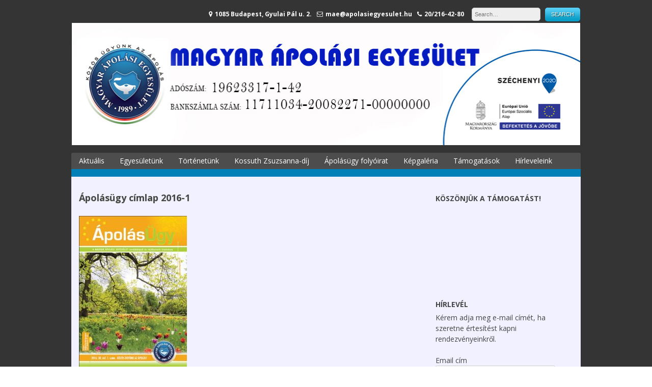

--- FILE ---
content_type: text/html; charset=UTF-8
request_url: https://magyarapolasiegyesulet.hu/apolasugy-folyoirat/apolasugy-cimlap-2016-1/
body_size: 35180
content:
<!DOCTYPE html>
<html dir="ltr" lang="hu"
	prefix="og: https://ogp.me/ns#" >
<head>
<meta charset="UTF-8">
<meta name="viewport" content="width=device-width, initial-scale=1">
<link rel="profile" href="http://gmpg.org/xfn/11">
<link rel="pingback" href="https://magyarapolasiegyesulet.hu/xmlrpc.php">

<title>Ápolásügy címlap 2016-1 | Magyar Ápolási Egyesület</title>

		<!-- All in One SEO 4.3.3 - aioseo.com -->
		<meta name="robots" content="max-image-preview:large" />
		<link rel="canonical" href="https://magyarapolasiegyesulet.hu/apolasugy-folyoirat/apolasugy-cimlap-2016-1/" />
		<meta name="generator" content="All in One SEO (AIOSEO) 4.3.3 " />
		<meta property="og:locale" content="hu_HU" />
		<meta property="og:site_name" content="Magyar Ápolási Egyesület | mae" />
		<meta property="og:type" content="article" />
		<meta property="og:title" content="Ápolásügy címlap 2016-1 | Magyar Ápolási Egyesület" />
		<meta property="og:url" content="https://magyarapolasiegyesulet.hu/apolasugy-folyoirat/apolasugy-cimlap-2016-1/" />
		<meta property="article:published_time" content="2016-12-28T00:38:41+00:00" />
		<meta property="article:modified_time" content="2016-12-28T00:38:41+00:00" />
		<meta name="twitter:card" content="summary" />
		<meta name="twitter:title" content="Ápolásügy címlap 2016-1 | Magyar Ápolási Egyesület" />
		<script type="application/ld+json" class="aioseo-schema">
			{"@context":"https:\/\/schema.org","@graph":[{"@type":"BreadcrumbList","@id":"https:\/\/magyarapolasiegyesulet.hu\/apolasugy-folyoirat\/apolasugy-cimlap-2016-1\/#breadcrumblist","itemListElement":[{"@type":"ListItem","@id":"https:\/\/magyarapolasiegyesulet.hu\/#listItem","position":1,"item":{"@type":"WebPage","@id":"https:\/\/magyarapolasiegyesulet.hu\/","name":"Home","description":"A Magyar \u00c1pol\u00e1si Egyes\u00fclet weboldala","url":"https:\/\/magyarapolasiegyesulet.hu\/"},"nextItem":"https:\/\/magyarapolasiegyesulet.hu\/apolasugy-folyoirat\/apolasugy-cimlap-2016-1\/#listItem"},{"@type":"ListItem","@id":"https:\/\/magyarapolasiegyesulet.hu\/apolasugy-folyoirat\/apolasugy-cimlap-2016-1\/#listItem","position":2,"item":{"@type":"WebPage","@id":"https:\/\/magyarapolasiegyesulet.hu\/apolasugy-folyoirat\/apolasugy-cimlap-2016-1\/","name":"\u00c1pol\u00e1s\u00fcgy c\u00edmlap 2016-1","url":"https:\/\/magyarapolasiegyesulet.hu\/apolasugy-folyoirat\/apolasugy-cimlap-2016-1\/"},"previousItem":"https:\/\/magyarapolasiegyesulet.hu\/#listItem"}]},{"@type":"ItemPage","@id":"https:\/\/magyarapolasiegyesulet.hu\/apolasugy-folyoirat\/apolasugy-cimlap-2016-1\/#itempage","url":"https:\/\/magyarapolasiegyesulet.hu\/apolasugy-folyoirat\/apolasugy-cimlap-2016-1\/","name":"\u00c1pol\u00e1s\u00fcgy c\u00edmlap 2016-1 | Magyar \u00c1pol\u00e1si Egyes\u00fclet","inLanguage":"hu-HU","isPartOf":{"@id":"https:\/\/magyarapolasiegyesulet.hu\/#website"},"breadcrumb":{"@id":"https:\/\/magyarapolasiegyesulet.hu\/apolasugy-folyoirat\/apolasugy-cimlap-2016-1\/#breadcrumblist"},"datePublished":"2016-12-28T00:38:41+00:00","dateModified":"2016-12-28T00:38:41+00:00"},{"@type":"Organization","@id":"https:\/\/magyarapolasiegyesulet.hu\/#organization","name":"Magyar \u00c1pol\u00e1si Egyes\u00fclet","url":"https:\/\/magyarapolasiegyesulet.hu\/"},{"@type":"WebSite","@id":"https:\/\/magyarapolasiegyesulet.hu\/#website","url":"https:\/\/magyarapolasiegyesulet.hu\/","name":"Magyar \u00c1pol\u00e1si Egyes\u00fclet","description":"mae","inLanguage":"hu-HU","publisher":{"@id":"https:\/\/magyarapolasiegyesulet.hu\/#organization"}}]}
		</script>
		<script type="text/javascript" >
			window.ga=window.ga||function(){(ga.q=ga.q||[]).push(arguments)};ga.l=+new Date;
			ga('create', "UA-90518528-1", 'auto');
			ga('send', 'pageview');
		</script>
		<script async src="https://www.google-analytics.com/analytics.js"></script>
		<!-- All in One SEO -->

<link rel='dns-prefetch' href='//fonts.googleapis.com' />
<link rel='dns-prefetch' href='//s.w.org' />
<link rel="alternate" type="application/rss+xml" title="Magyar Ápolási Egyesület &raquo; hírcsatorna" href="https://magyarapolasiegyesulet.hu/feed/" />
<link rel="alternate" type="application/rss+xml" title="Magyar Ápolási Egyesület &raquo; hozzászólás hírcsatorna" href="https://magyarapolasiegyesulet.hu/comments/feed/" />
		<script type="text/javascript">
			window._wpemojiSettings = {"baseUrl":"https:\/\/s.w.org\/images\/core\/emoji\/13.0.1\/72x72\/","ext":".png","svgUrl":"https:\/\/s.w.org\/images\/core\/emoji\/13.0.1\/svg\/","svgExt":".svg","source":{"concatemoji":"https:\/\/magyarapolasiegyesulet.hu\/wp-includes\/js\/wp-emoji-release.min.js?ver=5.6.16"}};
			!function(e,a,t){var n,r,o,i=a.createElement("canvas"),p=i.getContext&&i.getContext("2d");function s(e,t){var a=String.fromCharCode;p.clearRect(0,0,i.width,i.height),p.fillText(a.apply(this,e),0,0);e=i.toDataURL();return p.clearRect(0,0,i.width,i.height),p.fillText(a.apply(this,t),0,0),e===i.toDataURL()}function c(e){var t=a.createElement("script");t.src=e,t.defer=t.type="text/javascript",a.getElementsByTagName("head")[0].appendChild(t)}for(o=Array("flag","emoji"),t.supports={everything:!0,everythingExceptFlag:!0},r=0;r<o.length;r++)t.supports[o[r]]=function(e){if(!p||!p.fillText)return!1;switch(p.textBaseline="top",p.font="600 32px Arial",e){case"flag":return s([127987,65039,8205,9895,65039],[127987,65039,8203,9895,65039])?!1:!s([55356,56826,55356,56819],[55356,56826,8203,55356,56819])&&!s([55356,57332,56128,56423,56128,56418,56128,56421,56128,56430,56128,56423,56128,56447],[55356,57332,8203,56128,56423,8203,56128,56418,8203,56128,56421,8203,56128,56430,8203,56128,56423,8203,56128,56447]);case"emoji":return!s([55357,56424,8205,55356,57212],[55357,56424,8203,55356,57212])}return!1}(o[r]),t.supports.everything=t.supports.everything&&t.supports[o[r]],"flag"!==o[r]&&(t.supports.everythingExceptFlag=t.supports.everythingExceptFlag&&t.supports[o[r]]);t.supports.everythingExceptFlag=t.supports.everythingExceptFlag&&!t.supports.flag,t.DOMReady=!1,t.readyCallback=function(){t.DOMReady=!0},t.supports.everything||(n=function(){t.readyCallback()},a.addEventListener?(a.addEventListener("DOMContentLoaded",n,!1),e.addEventListener("load",n,!1)):(e.attachEvent("onload",n),a.attachEvent("onreadystatechange",function(){"complete"===a.readyState&&t.readyCallback()})),(n=t.source||{}).concatemoji?c(n.concatemoji):n.wpemoji&&n.twemoji&&(c(n.twemoji),c(n.wpemoji)))}(window,document,window._wpemojiSettings);
		</script>
		<style type="text/css">
img.wp-smiley,
img.emoji {
	display: inline !important;
	border: none !important;
	box-shadow: none !important;
	height: 1em !important;
	width: 1em !important;
	margin: 0 .07em !important;
	vertical-align: -0.1em !important;
	background: none !important;
	padding: 0 !important;
}
</style>
	<link rel='stylesheet' id='contact-form-7-css'  href='https://magyarapolasiegyesulet.hu/wp-content/plugins/contact-form-7/includes/css/styles.css?ver=5.3.2' type='text/css' media='all' />
<link rel='stylesheet' id='fancybox-for-wp-css'  href='https://magyarapolasiegyesulet.hu/wp-content/plugins/fancybox-for-wordpress/assets/css/fancybox.css?ver=1.3.4' type='text/css' media='all' />
<link rel='stylesheet' id='uaf_client_css-css'  href='https://magyarapolasiegyesulet.hu/wp-content/uploads/useanyfont/uaf.css?ver=1706607504' type='text/css' media='all' />
<link rel='stylesheet' id='vkExUnit_common_style-css'  href='https://magyarapolasiegyesulet.hu/wp-content/plugins/vk-all-in-one-expansion-unit/css/vkExUnit_style.css?ver=5.2.3' type='text/css' media='all' />
<link rel='stylesheet' id='health-style-css'  href='https://magyarapolasiegyesulet.hu/wp-content/themes/health/style.css?ver=5.6.16' type='text/css' media='all' />
<link rel='stylesheet' id='health-font-awesome-css'  href='https://magyarapolasiegyesulet.hu/wp-content/themes/health/font-awesome/css/font-awesome.min.css?ver=5.6.16' type='text/css' media='all' />
<link rel='stylesheet' id='health-google-fonts-css'  href='//fonts.googleapis.com/css?family=Open+Sans%3A400italic%2C700italic%2C400%2C700&#038;ver=5.6.16' type='text/css' media='all' />
<link rel='stylesheet' id='ecae-frontend-css'  href='https://magyarapolasiegyesulet.hu/wp-content/plugins/easy-custom-auto-excerpt/assets/style-frontend.css?ver=2.4.12' type='text/css' media='all' />
<link rel='stylesheet' id='ecae-buttonskin-none-css'  href='https://magyarapolasiegyesulet.hu/wp-content/plugins/easy-custom-auto-excerpt/buttons/ecae-buttonskin-none.css?ver=2.4.12' type='text/css' media='all' />
<script type='text/javascript' src='https://magyarapolasiegyesulet.hu/wp-includes/js/jquery/jquery.min.js?ver=3.5.1' id='jquery-core-js'></script>
<script type='text/javascript' src='https://magyarapolasiegyesulet.hu/wp-includes/js/jquery/jquery-migrate.min.js?ver=3.3.2' id='jquery-migrate-js'></script>
<script type='text/javascript' src='https://magyarapolasiegyesulet.hu/wp-content/plugins/fancybox-for-wordpress/assets/js/jquery.fancybox.js?ver=1.3.4' id='fancybox-for-wp-js'></script>
<script type='text/javascript' src='https://magyarapolasiegyesulet.hu/wp-content/themes/health/js/jquery.fitvids.js?ver=5.6.16' id='health-fitvids-js'></script>
<script type='text/javascript' src='https://magyarapolasiegyesulet.hu/wp-content/themes/health/js/fitvids-doc-ready.js?ver=5.6.16' id='health-fitvids-doc-ready-js'></script>
<script type='text/javascript' src='https://magyarapolasiegyesulet.hu/wp-content/themes/health/js/base.js?ver=5.6.16' id='health-basejs-js'></script>
<link rel="https://api.w.org/" href="https://magyarapolasiegyesulet.hu/wp-json/" /><link rel="alternate" type="application/json" href="https://magyarapolasiegyesulet.hu/wp-json/wp/v2/media/345" /><link rel="EditURI" type="application/rsd+xml" title="RSD" href="https://magyarapolasiegyesulet.hu/xmlrpc.php?rsd" />
<link rel="wlwmanifest" type="application/wlwmanifest+xml" href="https://magyarapolasiegyesulet.hu/wp-includes/wlwmanifest.xml" /> 
<meta name="generator" content="WordPress 5.6.16" />
<link rel='shortlink' href='https://magyarapolasiegyesulet.hu/?p=345' />
<link rel="alternate" type="application/json+oembed" href="https://magyarapolasiegyesulet.hu/wp-json/oembed/1.0/embed?url=https%3A%2F%2Fmagyarapolasiegyesulet.hu%2Fapolasugy-folyoirat%2Fapolasugy-cimlap-2016-1%2F" />
<link rel="alternate" type="text/xml+oembed" href="https://magyarapolasiegyesulet.hu/wp-json/oembed/1.0/embed?url=https%3A%2F%2Fmagyarapolasiegyesulet.hu%2Fapolasugy-folyoirat%2Fapolasugy-cimlap-2016-1%2F&#038;format=xml" />

<!-- Fancybox for WordPress v3.3.3 -->
<style type="text/css">
	.fancybox-slide--image .fancybox-content{background-color: #FFFFFF}div.fancybox-caption{display:none !important;}
	
	img.fancybox-image{border-width:10px;border-color:#FFFFFF;border-style:solid;}
	div.fancybox-bg{background-color:rgba(102,102,102,0.3);opacity:1 !important;}div.fancybox-content{border-color:#FFFFFF}
	div#fancybox-title{background-color:#FFFFFF}
	div.fancybox-content{background-color:#FFFFFF}
	div#fancybox-title-inside{color:#333333}
	
	
	
	div.fancybox-caption p.caption-title{display:inline-block}
	div.fancybox-caption p.caption-title{font-size:14px}
	div.fancybox-caption p.caption-title{color:#333333}
	div.fancybox-caption {color:#333333}div.fancybox-caption p.caption-title {background:#fff; width:auto;padding:10px 30px;}div.fancybox-content p.caption-title{color:#333333;margin: 0;padding: 5px 0;}body.fancybox-active .fancybox-container .fancybox-stage .fancybox-content .fancybox-close-small{display:block;}
</style><script type="text/javascript">
	jQuery(function () {

		var mobileOnly = false;
		
		if (mobileOnly) {
			return;
		}

		jQuery.fn.getTitle = function () { // Copy the title of every IMG tag and add it to its parent A so that fancybox can show titles
			var arr = jQuery("a[data-fancybox]");
									jQuery.each(arr, function() {
										var title = jQuery(this).children("img").attr("title");
										 var caption = jQuery(this).next("figcaption").html();
                                        if(caption && title){jQuery(this).attr("title",title+" " + caption)}else if(title){ jQuery(this).attr("title",title);}else if(caption){jQuery(this).attr("title",caption);}
									});			}

		// Supported file extensions

				var thumbnails = jQuery("a:has(img)").not(".nolightbox").not('.envira-gallery-link').not('.ngg-simplelightbox').filter(function () {
			return /\.(jpe?g|png|gif|mp4|webp|bmp|pdf)(\?[^/]*)*$/i.test(jQuery(this).attr('href'))
		});
		

		// Add data-type iframe for links that are not images or videos.
		var iframeLinks = jQuery('.fancyboxforwp').filter(function () {
			return !/\.(jpe?g|png|gif|mp4|webp|bmp|pdf)(\?[^/]*)*$/i.test(jQuery(this).attr('href'))
		}).filter(function () {
			return !/vimeo|youtube/i.test(jQuery(this).attr('href'))
		});
		iframeLinks.attr({"data-type": "iframe"}).getTitle();

				// Gallery All
		thumbnails.addClass("fancyboxforwp").attr("data-fancybox", "gallery").getTitle();
		iframeLinks.attr({"data-fancybox": "gallery"}).getTitle();

		// Gallery type NONE
		
		// Call fancybox and apply it on any link with a rel atribute that starts with "fancybox", with the options set on the admin panel
		jQuery("a.fancyboxforwp").fancyboxforwp({
			loop: false,
			smallBtn: true,
			zoomOpacity: "auto",
			animationEffect: "fade",
			animationDuration: 500,
			transitionEffect: "fade",
			transitionDuration: "300",
			overlayShow: true,
			overlayOpacity: "0.3",
			titleShow: true,
			titlePosition: "inside",
			keyboard: true,
			showCloseButton: true,
			arrows: true,
			clickContent:false,
			clickSlide: "close",
			mobile: {
				clickContent: function (current, event) {
					return current.type === "image" ? "toggleControls" : false;
				},
				clickSlide: function (current, event) {
					return current.type === "image" ? "close" : "close";
				},
			},
			wheel: false,
			toolbar: true,
			preventCaptionOverlap: true,
			onInit: function() { },			onDeactivate
	: function() { },		beforeClose: function() { },			afterShow: function(instance) { jQuery( ".fancybox-image" ).on("click", function( ){ ( instance.isScaledDown() ) ? instance.scaleToActual() : instance.scaleToFit() }) },				afterClose: function() { },					caption : function( instance, item ) {var title ="";if("undefined" != typeof jQuery(this).context ){var title = jQuery(this).context.title;} else { var title = ("undefined" != typeof jQuery(this).attr("title")) ? jQuery(this).attr("title") : false;}var caption = jQuery(this).data('caption') || '';if ( item.type === 'image' && title.length ) {caption = (caption.length ? caption + '<br />' : '') + '<p class="caption-title">'+title+'</p>' ;}return caption;},
		afterLoad : function( instance, current ) {current.$content.append('<div class=\"fancybox-custom-caption inside-caption\" style=\" position: absolute;left:0;right:0;color:#000;margin:0 auto;bottom:0;text-align:center;background-color:#FFFFFF \">' + current.opts.caption + '</div>');},
			})
		;

			})
</script>
<!-- END Fancybox for WordPress -->
		<style type="text/css">blockquote{border-left:2px solid #0080b7;}pre{border-left:2px solid #0080b7;}button,input[type="button"],input[type="reset"],input[type="submit"]{background:#0080b7;}a:hover,a:focus,a:active{color:#0080b7;}.main-navigation .current_page_item,.main-navigation .current-menu-item{background:#0080b7;}.mr li:first-child{background:#0080b7;}.main-navigation li a:hover{background:#0080b7;}.main-navigation .sub-menu,.main-navigation .children{background:#0080b7;}.nav-foot{background:#0080b7;}.pagination .nav-links a:hover{color:#0080b7;}.pagination .current{color:#0080b7;}.entry-content a{color:#0080b7;}.search-form .search-submit{background-color:#0080b7;}.wp-pagenavi span.current{color:#0080b7;}.main-navigation li a:hover{background:#0080b7;}#controllers a:hover, #controllers a.active{color:#0080b7;}#slider-title a{background:#0080b7;}#controllers a:hover, #controllers a.active{background-color:#0080b7;}</style>
		<style type="text/css" id="custom-background-css">
body.custom-background { background-color: #ffffff; background-image: url("https://magyarapolasiegyesulet.hu/wp-content/uploads/2021/06/alap.jpg"); background-position: left top; background-size: cover; background-repeat: no-repeat; background-attachment: fixed; }
</style>
	</head>

<body class="attachment attachment-template-default attachmentid-345 attachment-jpeg custom-background">
<div id="page" class="hfeed site">


	<header id="masthead" class="site-header" role="banner">
		<div class="site-branding">
        
		            <div class="header-logo-image">
                <a href="https://magyarapolasiegyesulet.hu/" title="Magyar Ápolási Egyesület" rel="home"><img src="http://magyarapolasiegyesulet.hu/wp-content/uploads/2024/05/Szamlaszamos-banner.jpg" alt="Magyar Ápolási Egyesület"></a>
            </div><!-- #header-logo-image -->
                    <div class="header-search">
            	<div class="site-description">
                	<i class="fa fa-map-marker"></i>1085 Budapest, Gyulai Pál u. 2.<i class="fa fa-envelope-o"></i>mae@apolasiegyesulet.hu<i class="fa fa-phone"></i>20/216-42-80                </div>
                <form role="search" method="get" class="search-form" action="https://magyarapolasiegyesulet.hu/" autocomplete='off'>
	<input type="text" class="search-field" placeholder="Search&hellip;" value="" name="s" title="Search for:" />
	<input type="submit" class="search-submit" value="Search" title="Search" />
</form>
<div class="clear"></div>            </div>    
            <div class="clear"></div>
		</div><!-- .site-branding -->


	</header><!-- #masthead -->
    
    <nav id="site-navigation" class="main-navigation " role="navigation">
        <button class="menu-toggle" aria-controls="primary-menu" aria-expanded="false">Menu</button>
        <div class="menu-menu1-container"><ul id="primary-menu" class="menu"><li id="menu-item-526" class="menu-item menu-item-type-custom menu-item-object-custom menu-item-has-children menu-item-526"><a href="#">Aktuális</a>
<ul class="sub-menu">
	<li id="menu-item-2864" class="menu-item menu-item-type-post_type menu-item-object-page menu-item-2864"><a href="https://magyarapolasiegyesulet.hu/egyesuletunk-tagdija-2026/">Egyesületünk tagdíja 2026. – fizetési módok</a></li>
	<li id="menu-item-1988" class="menu-item menu-item-type-post_type menu-item-object-page menu-item-1988"><a href="https://magyarapolasiegyesulet.hu/hireink/">Híreink</a></li>
	<li id="menu-item-2847" class="menu-item menu-item-type-post_type menu-item-object-page menu-item-2847"><a href="https://magyarapolasiegyesulet.hu/foglalkozas-eu-szakmai-nap/">Foglalkozás-eü Szekció Szakmai Napja 2025. december 12.</a></li>
	<li id="menu-item-2644" class="menu-item menu-item-type-post_type menu-item-object-page menu-item-2644"><a href="https://magyarapolasiegyesulet.hu/aktualis-informaciok-rendezvenyek/szulesznoi_konferencia/">XXXVI. Védőnő-Szülésznő-Gyermekápoló Konferencia 2025.12.05.</a></li>
	<li id="menu-item-2094" class="menu-item menu-item-type-post_type menu-item-object-page menu-item-2094"><a href="https://magyarapolasiegyesulet.hu/2087-2/">Videó üzenetek, megemlékezések a Magyar Ápolók Napja alkalmából</a></li>
	<li id="menu-item-1919" class="menu-item menu-item-type-post_type menu-item-object-page menu-item-1919"><a href="https://magyarapolasiegyesulet.hu/hirek-informaciok-covid-19/">Hírek, Információk – COVID-19</a></li>
	<li id="menu-item-675" class="menu-item menu-item-type-post_type menu-item-object-page menu-item-675"><a href="https://magyarapolasiegyesulet.hu/letoltheto-dokumentumok/">Letölthető dokumentumok</a></li>
</ul>
</li>
<li id="menu-item-477" class="menu-item menu-item-type-custom menu-item-object-custom menu-item-has-children menu-item-477"><a href="#">Egyesületünk</a>
<ul class="sub-menu">
	<li id="menu-item-664" class="menu-item menu-item-type-post_type menu-item-object-page menu-item-664"><a href="https://magyarapolasiegyesulet.hu/elnoki-bekoszono/">Elnöki beköszönő</a></li>
	<li id="menu-item-454" class="menu-item menu-item-type-post_type menu-item-object-page menu-item-454"><a href="https://magyarapolasiegyesulet.hu/altalanos-informaciok/elnokseg-vezetoseg/">Elnökség, vezetőség</a></li>
	<li id="menu-item-1284" class="menu-item menu-item-type-post_type menu-item-object-page menu-item-has-children menu-item-1284"><a href="https://magyarapolasiegyesulet.hu/egyesuleti-valasztasok-2018/">Egyesületi választások 2022.</a>
	<ul class="sub-menu">
		<li id="menu-item-1500" class="menu-item menu-item-type-post_type menu-item-object-page menu-item-1500"><a href="https://magyarapolasiegyesulet.hu/szekciok/">Szekciók 2023.</a></li>
	</ul>
</li>
	<li id="menu-item-474" class="menu-item menu-item-type-custom menu-item-object-custom menu-item-has-children menu-item-474"><a href="#">Szervezeteink</a>
	<ul class="sub-menu">
		<li id="menu-item-57" class="menu-item menu-item-type-post_type menu-item-object-page menu-item-57"><a href="https://magyarapolasiegyesulet.hu/megyei-szervezeteink/">Megyei szervezeteink</a></li>
		<li id="menu-item-65" class="menu-item menu-item-type-post_type menu-item-object-page menu-item-has-children menu-item-65"><a href="https://magyarapolasiegyesulet.hu/szakmai-szekcioink/">Szakmai szekcióink</a>
		<ul class="sub-menu">
			<li id="menu-item-612" class="menu-item menu-item-type-post_type menu-item-object-page menu-item-612"><a href="https://magyarapolasiegyesulet.hu/szakmai-szekcioink/foglalkozas-egeszsegugyi-apoloi-szekcio/">Foglalkozás-egészségügyi Ápolói Szekció</a></li>
			<li id="menu-item-610" class="menu-item menu-item-type-post_type menu-item-object-page menu-item-610"><a href="https://magyarapolasiegyesulet.hu/szakmai-szekcioink/szakoktatoi-szekcio/">Szakoktatói Szekció</a></li>
			<li id="menu-item-609" class="menu-item menu-item-type-post_type menu-item-object-page menu-item-609"><a href="https://magyarapolasiegyesulet.hu/szakmai-szekcioink/pszichiatriai-es-mentalhigienes-apoloi-szekcio/">Pszichiátriai és Mentálhigiénés Ápolói Szekció</a></li>
			<li id="menu-item-608" class="menu-item menu-item-type-post_type menu-item-object-page menu-item-608"><a href="https://magyarapolasiegyesulet.hu/szakmai-szekcioink/szocialis-szekcio/">Szociális Szekció</a></li>
			<li id="menu-item-613" class="menu-item menu-item-type-post_type menu-item-object-page menu-item-613"><a href="https://magyarapolasiegyesulet.hu/szakmai-szekcioink/epidemiologiai-es-klinikai-szakapoloi-szekcio/">Epidemiológiai és Klinikai Szakápolói Szekció</a></li>
			<li id="menu-item-607" class="menu-item menu-item-type-post_type menu-item-object-page menu-item-607"><a href="https://magyarapolasiegyesulet.hu/szakmai-szekcioink/szulesznoi-szekcio/">Szülésznői Szekció</a></li>
			<li id="menu-item-611" class="menu-item menu-item-type-post_type menu-item-object-page menu-item-611"><a href="https://magyarapolasiegyesulet.hu/szakmai-szekcioink/hematologiai-szakapoloi-szekcio/">Hematológiai Szakápolói Szekció</a></li>
		</ul>
</li>
		<li id="menu-item-60" class="menu-item menu-item-type-post_type menu-item-object-page menu-item-has-children menu-item-60"><a href="https://magyarapolasiegyesulet.hu/orszagos-iroda/">Országos iroda</a>
		<ul class="sub-menu">
			<li id="menu-item-392" class="menu-item menu-item-type-post_type menu-item-object-page menu-item-392"><a href="https://magyarapolasiegyesulet.hu/orszagos-iroda/adatmodositas/">Adategyeztetés 2024</a></li>
			<li id="menu-item-391" class="menu-item menu-item-type-post_type menu-item-object-page menu-item-391"><a href="https://magyarapolasiegyesulet.hu/orszagos-iroda/informaciok-a-tagdij-modositasarol/">Információk a tagdíj módosításáról</a></li>
			<li id="menu-item-390" class="menu-item menu-item-type-post_type menu-item-object-page menu-item-390"><a href="https://magyarapolasiegyesulet.hu/orszagos-iroda/informaciok-a-tagdij-modositasarol/egyesuletunk-tagdija/">Egyesületünk tagdíja</a></li>
			<li id="menu-item-58" class="menu-item menu-item-type-post_type menu-item-object-page menu-item-58"><a href="https://magyarapolasiegyesulet.hu/letoltheto-dokumentumok/">Letölthető dokumentumok</a></li>
		</ul>
</li>
	</ul>
</li>
	<li id="menu-item-453" class="menu-item menu-item-type-post_type menu-item-object-page menu-item-453"><a href="https://magyarapolasiegyesulet.hu/altalanos-informaciok/alapszabaly/">Alapszabály</a></li>
	<li id="menu-item-480" class="menu-item menu-item-type-post_type menu-item-object-page menu-item-480"><a href="https://magyarapolasiegyesulet.hu/kozerdeku-informaciok/">Közérdekű információk</a></li>
	<li id="menu-item-616" class="menu-item menu-item-type-custom menu-item-object-custom menu-item-has-children menu-item-616"><a href="#">Tevékenységünk</a>
	<ul class="sub-menu">
		<li id="menu-item-648" class="menu-item menu-item-type-post_type menu-item-object-page menu-item-648"><a href="https://magyarapolasiegyesulet.hu/apoloi-szakdolgozoi-eletpalya-modell/">Ápolói-, Szakdolgozói Életpálya Modell</a></li>
		<li id="menu-item-647" class="menu-item menu-item-type-post_type menu-item-object-page menu-item-647"><a href="https://magyarapolasiegyesulet.hu/az-orszagos-foapolo-strukturaban-torteno-elhelyezesevel-es-feladataival-kapcsolatos-javaslat/">Az “országos főápoló” struktúrában történő elhelyezésével, és feladataival kapcsolatos javaslat</a></li>
		<li id="menu-item-646" class="menu-item menu-item-type-post_type menu-item-object-page menu-item-646"><a href="https://magyarapolasiegyesulet.hu/magyar-apolok-napja-kozjogi-elismertetese/">Magyar Ápolók Napja közjogi elismertetése</a></li>
		<li id="menu-item-645" class="menu-item menu-item-type-post_type menu-item-object-page menu-item-645"><a href="https://magyarapolasiegyesulet.hu/a-magyar-apolasi-egyesulet-allasfoglalasa-a-munka-torvenykonyv-tervezetrol/">A Magyar Ápolási Egyesület állásfoglalása a Munka Törvénykönyv tervezetről</a></li>
		<li id="menu-item-644" class="menu-item menu-item-type-post_type menu-item-object-page menu-item-644"><a href="https://magyarapolasiegyesulet.hu/magyar-apolok-napja-kozjogi-elismerese/">Magyar Ápolók Napja közjogi elismerése</a></li>
		<li id="menu-item-643" class="menu-item menu-item-type-post_type menu-item-object-page menu-item-643"><a href="https://magyarapolasiegyesulet.hu/nyilt-level-a-magyar-orszaggyuleshez/">Nyílt levél a Magyar Országgyűléshez</a></li>
		<li id="menu-item-641" class="menu-item menu-item-type-post_type menu-item-object-page menu-item-641"><a href="https://magyarapolasiegyesulet.hu/meszk-kialakitasa/">MESZK kialakítása</a></li>
	</ul>
</li>
	<li id="menu-item-62" class="menu-item menu-item-type-post_type menu-item-object-page menu-item-62"><a href="https://magyarapolasiegyesulet.hu/kapcsolataink/">Kapcsolataink / linktár</a></li>
	<li id="menu-item-68" class="menu-item menu-item-type-post_type menu-item-object-page menu-item-68"><a href="https://magyarapolasiegyesulet.hu/kozlemenyek/">Közlemények</a></li>
	<li id="menu-item-1679" class="menu-item menu-item-type-post_type menu-item-object-page menu-item-1679"><a href="https://magyarapolasiegyesulet.hu/adatkezelesi-es-adatvedelmi-szabalyzat/">Adatkezelési és adatvédelmi szabályzat</a></li>
</ul>
</li>
<li id="menu-item-475" class="menu-item menu-item-type-custom menu-item-object-custom menu-item-has-children menu-item-475"><a href="#">Történetünk</a>
<ul class="sub-menu">
	<li id="menu-item-1751" class="menu-item menu-item-type-post_type menu-item-object-page menu-item-1751"><a href="https://magyarapolasiegyesulet.hu/30-evunk-tortenetei/">30 évünk történetei</a></li>
	<li id="menu-item-456" class="menu-item menu-item-type-post_type menu-item-object-page menu-item-456"><a href="https://magyarapolasiegyesulet.hu/altalanos-informaciok/a-magyar-apolasi-egyesulet-tortenete/">A Magyar Ápolási Egyesület története</a></li>
	<li id="menu-item-455" class="menu-item menu-item-type-post_type menu-item-object-page menu-item-455"><a href="https://magyarapolasiegyesulet.hu/altalanos-informaciok/tiszteletbeli-tagjaink/">Tiszteletbeli tagjaink</a></li>
	<li id="menu-item-542" class="menu-item menu-item-type-post_type menu-item-object-page menu-item-542"><a href="https://magyarapolasiegyesulet.hu/2017-kossuth-zsuzsanna-emlekev/">Kossuth Zsuzsanna Emlékév</a></li>
	<li id="menu-item-56" class="menu-item menu-item-type-post_type menu-item-object-page menu-item-56"><a href="https://magyarapolasiegyesulet.hu/media-megjeleneseink/">Média megjelenéseink</a></li>
</ul>
</li>
<li id="menu-item-494" class="menu-item menu-item-type-custom menu-item-object-custom menu-item-has-children menu-item-494"><a href="#">Kossuth Zsuzsanna-díj</a>
<ul class="sub-menu">
	<li id="menu-item-497" class="menu-item menu-item-type-post_type menu-item-object-page menu-item-497"><a href="https://magyarapolasiegyesulet.hu/kossuth-zsuzsanna-dij/">A díjról</a></li>
	<li id="menu-item-495" class="menu-item menu-item-type-post_type menu-item-object-page menu-item-495"><a href="https://magyarapolasiegyesulet.hu/kossuth-zsuzsanna-emlekere/">Kossuth Zsuzsanna emlékére</a></li>
	<li id="menu-item-485" class="menu-item menu-item-type-post_type menu-item-object-page menu-item-485"><a href="https://magyarapolasiegyesulet.hu/dijazottak/">Díjazottak</a></li>
</ul>
</li>
<li id="menu-item-59" class="menu-item menu-item-type-post_type menu-item-object-page menu-item-59"><a href="https://magyarapolasiegyesulet.hu/apolasugy-folyoirat/">Ápolásügy folyóirat</a></li>
<li id="menu-item-2276" class="menu-item menu-item-type-post_type menu-item-object-page menu-item-2276"><a href="https://magyarapolasiegyesulet.hu/kepgaleria/">Képgaléria</a></li>
<li id="menu-item-1491" class="menu-item menu-item-type-post_type menu-item-object-page menu-item-1491"><a href="https://magyarapolasiegyesulet.hu/tamogatas/">Támogatások</a></li>
<li id="menu-item-2715" class="menu-item menu-item-type-post_type menu-item-object-page menu-item-2715"><a href="https://magyarapolasiegyesulet.hu/hirleveleink/">Hírleveleink</a></li>
</ul></div>        
        <div class="clear"></div>
        <div class="nav-foot"></div>
    </nav><!-- #site-navigation -->
    

	<div id="content" class="site-content">
	<div id="primary" class="content-area">
		<main id="main" class="site-main" role="main">

			
				
<article id="post-345" class="post-345 attachment type-attachment status-inherit hentry">
	 

	<header class="entry-header">
		<h1 class="entry-title">Ápolásügy címlap 2016-1</h1>        
        <div class="entry-meta">
                </div>
	</header><!-- .entry-header -->

	<div class="entry-content">
		<p class="attachment"><a href='https://magyarapolasiegyesulet.hu/wp-content/uploads/2016/12/Ápolásügy-címlap-2016-1.jpg'><img width="212" height="300" src="https://magyarapolasiegyesulet.hu/wp-content/uploads/2016/12/Ápolásügy-címlap-2016-1-212x300.jpg" class="attachment-medium size-medium" alt="" loading="lazy" srcset="https://magyarapolasiegyesulet.hu/wp-content/uploads/2016/12/Ápolásügy-címlap-2016-1-212x300.jpg 212w, https://magyarapolasiegyesulet.hu/wp-content/uploads/2016/12/Ápolásügy-címlap-2016-1.jpg 454w" sizes="(max-width: 212px) 100vw, 212px" /></a></p>
			</div><!-- .entry-content -->
    
</article><!-- #post-## -->

				
			
		</main><!-- #main -->
	</div><!-- #primary -->


<div id="secondary" class="widget-area" role="complementary">
	<aside id="text-6" class="widget widget_text"><h1 class="widget-title">Köszönjük a támogatást!</h1>			<div class="textwidget"><iframe src="https://www.youtube.com/embed/JBC7MTgdTLc?rel=0" frameborder="0" allowfullscreen></iframe></div>
		</aside><aside id="text-7" class="widget widget_text"><h1 class="widget-title">Hírlevél</h1>			<div class="textwidget">Kérem adja meg e-mail címét, ha szeretne értesítést kapni rendezvényeinkről.<br><br>
<div role="form" class="wpcf7" id="wpcf7-f681-o1" lang="hu-HU" dir="ltr">
<div class="screen-reader-response"><p role="status" aria-live="polite" aria-atomic="true"></p> <ul></ul></div>
<form action="/apolasugy-folyoirat/apolasugy-cimlap-2016-1/#wpcf7-f681-o1" method="post" class="wpcf7-form init" novalidate="novalidate" data-status="init">
<div style="display: none;">
<input type="hidden" name="_wpcf7" value="681" />
<input type="hidden" name="_wpcf7_version" value="5.3.2" />
<input type="hidden" name="_wpcf7_locale" value="hu_HU" />
<input type="hidden" name="_wpcf7_unit_tag" value="wpcf7-f681-o1" />
<input type="hidden" name="_wpcf7_container_post" value="0" />
<input type="hidden" name="_wpcf7_posted_data_hash" value="" />
</div>
<p><label> Email cím<br />
    <span class="wpcf7-form-control-wrap your-email"><input type="email" name="your-email" value="" size="30" class="wpcf7-form-control wpcf7-text wpcf7-email wpcf7-validates-as-required wpcf7-validates-as-email" aria-required="true" aria-invalid="false" /></span> </label></p>
<p><input type="submit" value="Értesítést kérek" class="wpcf7-form-control wpcf7-submit" /></p>
<div class="wpcf7-response-output" aria-hidden="true"></div></form></div></div>
		</aside></div><!-- #secondary -->

	</div><!-- #content -->

	<footer id="colophon" class="site-footer" role="contentinfo">
		<div class="site-info">
			Proudly powered by WordPress			<span class="sep"> &amp; </span>
			Health WordPress Theme by <strong><a href="http://dinozoom.com/">Dinozoom</a></strong>.		</div><!-- .site-info -->
	</footer><!-- #colophon -->
    
    <div id="back_top"><i class="fa fa-angle-up"></i></div>
</div><!-- #page -->

<script type='text/javascript' id='contact-form-7-js-extra'>
/* <![CDATA[ */
var wpcf7 = {"apiSettings":{"root":"https:\/\/magyarapolasiegyesulet.hu\/wp-json\/contact-form-7\/v1","namespace":"contact-form-7\/v1"}};
/* ]]> */
</script>
<script type='text/javascript' src='https://magyarapolasiegyesulet.hu/wp-content/plugins/contact-form-7/includes/js/scripts.js?ver=5.3.2' id='contact-form-7-js'></script>
<script type='text/javascript' src='https://magyarapolasiegyesulet.hu/wp-content/themes/health/js/navigation.js?ver=20120206' id='health-navigation-js'></script>
<script type='text/javascript' src='https://magyarapolasiegyesulet.hu/wp-content/themes/health/js/skip-link-focus-fix.js?ver=20130115' id='health-skip-link-focus-fix-js'></script>
<script type='text/javascript' src='https://magyarapolasiegyesulet.hu/wp-includes/js/wp-embed.min.js?ver=5.6.16' id='wp-embed-js'></script>
<script type='text/javascript' id='vkExUnit_master-js-js-extra'>
/* <![CDATA[ */
var vkExOpt = {"ajax_url":"https:\/\/magyarapolasiegyesulet.hu\/wp-admin\/admin-ajax.php"};
/* ]]> */
</script>
<script type='text/javascript' src='https://magyarapolasiegyesulet.hu/wp-content/plugins/vk-all-in-one-expansion-unit/js/all.min.js?ver=5.2.3' id='vkExUnit_master-js-js'></script>

</body>
</html>


--- FILE ---
content_type: text/css
request_url: https://magyarapolasiegyesulet.hu/wp-content/themes/health/style.css?ver=5.6.16
body_size: 32895
content:
/*
Theme Name: Health
Theme URI: http://dinozoom.com/themes/health-medical-health-clinic-wordpress-theme-for-medicine/
Author: Dinozoom
Author URI: http://dinozoom.com/
Description: Health is simple, but powerful WordPress theme for medical clinic or health blog. This fully responsive elegant WordPress theme is great solution for Medicine Blogs, Hospitals, Doctors, Clinics websites. It supports and comes with custom widgets, drop-down menus, javascript slideshow and lots of other useful features.
Version: 0.05
License: GNU General Public License v2 or later
License URI: http://www.gnu.org/licenses/gpl-2.0.html
Text Domain: health
Tags: white,blue,two-columns,responsive-layout,custom-menu,sticky-post,theme-options,translation-ready

This theme, like WordPress, is licensed under the GPL.
Use it to make something cool, have fun, and share what you've learned with others.

Health is based on Underscores http://underscores.me/, (C) 2012-2015 Automattic, Inc.

Normalizing styles have been helped along thanks to the fine work of
Nicolas Gallagher and Jonathan Neal http://necolas.github.com/normalize.css/
*/

/*--------------------------------------------------------------
>>> TABLE OF CONTENTS:
----------------------------------------------------------------
1.0 Normalize
2.0 Typography
3.0 Elements
4.0 Forms
5.0 Navigation
	5.1 Links
	5.2 Menus
6.0 Accessibility
7.0 Alignments
8.0 Clearings
9.0 Widgets
10.0 Content
	10.1 Posts and pages
	10.2 Asides
	10.3 Comments
11.0 Infinite scroll
12.0 Media
	12.1 Captions
	12.2 Galleries
13.0 Custom css
--------------------------------------------------------------*/

/*--------------------------------------------------------------
1.0 Normalize
--------------------------------------------------------------*/
html {
	font-family: sans-serif;
	-webkit-text-size-adjust: 100%;
	-ms-text-size-adjust:     100%;
}

body {
	margin: 0;
}

article,
aside,
details,
figcaption,
figure,
footer,
header,
main,
menu,
nav,
section,
summary {
	display: block;
}

audio,
canvas,
progress,
video {
	display: inline-block;
	vertical-align: baseline;
}

audio:not([controls]) {
	display: none;
	height: 0;
}

[hidden],
template {
	display: none;
}

a {
	background-color: transparent;
}

a:active,
a:hover {
	outline: 0;
}

abbr[title] {
	border-bottom: 1px dotted;
}

b,
strong {
	font-weight: bold;
}

dfn {
	font-style: italic;
}

mark {
	background: #ff0;
	color: #000;
}

small {
	font-size: 80%;
}

sub,
sup {
	font-size: 75%;
	line-height: 0;
	position: relative;
	vertical-align: baseline;
}

sup {
	top: -0.5em;
}

sub {
	bottom: -0.25em;
}

img {
	border: 0;
}

svg:not(:root) {
	overflow: hidden;
}

figure {
	margin: 0;
	text-align:center;
}

hr {
	box-sizing: content-box;
	height: 0;
}

pre {
	overflow: auto;
}

code,
kbd,
pre,
samp {
	font-family: monospace, monospace;
	font-size: 1em;
}

button,
input,
optgroup,
select,
textarea {
	color: inherit;
	font: inherit;
	margin: 0;
}

button {
	overflow: visible;
}

button,
select {
	text-transform: none;
}

button,
html input[type="button"],
input[type="reset"],
input[type="submit"] {
	-webkit-appearance: button;
	cursor: pointer;
}

button[disabled],
html input[disabled] {
	cursor: default;
}

button::-moz-focus-inner,
input::-moz-focus-inner {
	border: 0;
	padding: 0;
}

input {
	line-height: normal;
}

input[type="checkbox"],
input[type="radio"] {
	box-sizing: border-box;
	padding: 0;
}

input[type="number"]::-webkit-inner-spin-button,
input[type="number"]::-webkit-outer-spin-button {
	height: auto;
}

input[type="search"] {
	-webkit-appearance: textfield;
	box-sizing: content-box;
}

input[type="search"]::-webkit-search-cancel-button,
input[type="search"]::-webkit-search-decoration {
	-webkit-appearance: none;
}

fieldset {
	border: 1px solid #c0c0c0;
	margin: 0 2px;
	padding: 0.35em 0.625em 0.75em;
}

legend {
	border: 0;
	padding: 0;
}

textarea {
	overflow: auto;
}

optgroup {
	font-weight: bold;
}

table {
	border-collapse: collapse;
	border-spacing: 0;
}

td,
th {
	padding: 0;
}

/*--------------------------------------------------------------
2.0 Typography
--------------------------------------------------------------*/
body,
button,
input,
select,
textarea {
	color: #444545;
	font-size: 14px;
	font-size: 0.875rem;
	line-height: 1.5;
	font-family:"Open Sans",sans-serif;
}

h1,
h2,
h3,
h4,
h5,
h6 {
	clear: both;
	font-weight:normal;
}

p {
	margin-bottom: 1.5em;
}

dfn,
cite,
em,
i {
	font-style: italic;
}

blockquote {
	border-left: 2px solid #ff8800;
	padding:5px 5px 5px 10px;
	margin-bottom:10px;
}

address {
	margin: 0 0 1.5em;
}

pre {
	border-left: 2px solid #ff8800;
	padding:5px 5px 5px 10px;
	margin-bottom:10px;
	overflow: auto;
	line-height:1.2;
}

code,
kbd,
tt,
var {
	font-family: Monaco, Consolas, "Andale Mono", "DejaVu Sans Mono", monospace;
	font-size: 15px;
	font-size: 0.9375rem;
}

abbr,
acronym {
	border-bottom: 1px dotted #666;
	cursor: help;
}

mark,
ins {
	background: #fff9c0;
	text-decoration: none;
}

big {
	font-size: 125%;
}

/*--------------------------------------------------------------
3.0 Elements
--------------------------------------------------------------*/
html {
	box-sizing: border-box;
}

*,
*:before,
*:after { /* Inherit box-sizing to make it easier to change the property for components that leverage other behavior; see http://css-tricks.com/inheriting-box-sizing-probably-slightly-better-best-practice/ */
	box-sizing: border-box;
	-webkit-box-sizing: border-box;
	-moz-box-sizing: border-box;
	margin:0;
	padding:0;
}

body {
	background:url(images/bg.png) center top repeat-x #59cff4;
}

blockquote:before,
blockquote:after,
q:before,
q:after {
	content: "";
}

blockquote,
q {
	quotes: "" "";
}

hr {
	background-color: #ccc;
	border: 0;
	height: 1px;
	margin-bottom: 1.5em;
}

ul,
ol {
	margin: 0 0 20px 20px;
}

ul {
	list-style: disc;
}

ol {
	list-style: decimal;
}

li > ul,
li > ol {
	margin-bottom: 0;
	margin-left: 1.5em;
}

dt {
	font-weight: bold;
}

dd {
	margin: 0 1.5em 1.5em;
}

img {
	height: auto; /* Make sure images are scaled correctly. */
	max-width: 100%; /* Adhere to container width. */
}

table {
	margin: 0 0 1.5em;
	width: 100%;
	border-bottom:1px solid #EBEDED;
}
th{
	padding:5px 0;
	text-align:left;
	text-transform:uppercase;
	border-top:1px solid #EBEDED;
}
td{
	padding:5px 0;
	text-align:left;
	border-top:1px solid #EBEDED;
}

/*--------------------------------------------------------------
4.0 Forms
--------------------------------------------------------------*/
button,
input[type="button"],
input[type="reset"],
input[type="submit"] {
	border: none;
	border-radius: 3px;
	background: #ff8800;
	color: #ffffff;
	line-height: 1;
	padding: 10px 15px;
}

button:hover,
input[type="button"]:hover,
input[type="reset"]:hover,
input[type="submit"]:hover {
	opacity:0.8;
	-webkit-opacity:0.8;
	-moz-opacity:0.8;
	filter:alpha(opacity=80);
}

button:focus,
input[type="button"]:focus,
input[type="reset"]:focus,
input[type="submit"]:focus,
button:active,
input[type="button"]:active,
input[type="reset"]:active,
input[type="submit"]:active {
	border-color: #aaa #bbb #bbb;
	box-shadow: inset 0 -1px 0 rgba(255, 255, 255, 0.5), inset 0 2px 5px rgba(0, 0, 0, 0.15);
}

input[type="text"],
input[type="email"],
input[type="url"],
input[type="password"],
input[type="search"],
textarea {
	color: #666;
	border: 1px solid #ccc;
	border-radius: 3px;
}

input[type="text"]:focus,
input[type="email"]:focus,
input[type="url"]:focus,
input[type="password"]:focus,
input[type="search"]:focus,
textarea:focus {
	color: #111;
}

input[type="text"],
input[type="email"],
input[type="url"],
input[type="password"],
input[type="search"] {
	padding: 3px 5px;
}

textarea {
	padding-left: 3px;
	width: 100%;
}

/*--------------------------------------------------------------
5.0 Navigation
--------------------------------------------------------------*/
/*--------------------------------------------------------------
5.1 Links
--------------------------------------------------------------*/
a {
	color: #444545;
	text-decoration:none;
}

a:hover,
a:focus,
a:active {
	color: #ff8800;
}

a:focus {
	outline: 0;
}

a:hover,
a:active {
	outline: 0;
}

/*--------------------------------------------------------------
5.2 Menus
--------------------------------------------------------------*/
.main-navigation {
	display: block;
}

.main-navigation ul {
	list-style: none;
	margin: 0;
	padding-left: 0;
}

.main-navigation li {
	float: left;
	position: relative;
}

.main-navigation a {
	display: block;
	text-decoration: none;
}

.main-navigation ul ul {
	box-shadow: 0 3px 3px rgba(0, 0, 0, 0.2);
	float: left;
	position: absolute;
	left: -999em;
	z-index: 99999;
}

.main-navigation ul ul ul {
	left: -999em;
	top: 0;
}

.main-navigation ul ul a {
	width: 200px;
}

.main-navigation ul ul li {

}

.main-navigation li:hover > a {
}

.main-navigation ul ul :hover > a {
}

.main-navigation ul ul a:hover {
}

.main-navigation ul li:hover > ul {
	left: auto;
}

.main-navigation ul ul li:hover > ul {
	left: 100%;
}

.main-navigation .current_page_item > a,
.main-navigation .current-menu-item > a,
.main-navigation .current_page_ancestor > a {
}

/* Small menu. */
.menu-toggle {
	display: none;
}

@media screen and (max-width: 799px) {
	.menu-toggle,
	.main-navigation.toggled .nav-menu {
		display: block;
	}

	.main-navigation ul {
		display: none;
	}
}

.site-main .comment-navigation,
.site-main .posts-navigation,
.site-main .post-navigation {
	margin: 0 0 1.5em;
	overflow: hidden;
}

.comment-navigation .nav-previous,
.posts-navigation .nav-previous,
.post-navigation .nav-previous {
	float: left;
	width: 50%;
}

.comment-navigation .nav-next,
.posts-navigation .nav-next,
.post-navigation .nav-next {
	float: right;
	text-align: right;
	width: 50%;
}

/*--------------------------------------------------------------
6.0 Accessibility
--------------------------------------------------------------*/
/* Text meant only for screen readers. */
.screen-reader-text { }
.screen-reader-text:hover,
.screen-reader-text:active,
.screen-reader-text:focus {
	background-color: #f1f1f1;
	border-radius: 3px;
	box-shadow: 0 0 2px 2px rgba(0, 0, 0, 0.6);
	clip: auto !important;
	color: #21759b;
	display: block;
	font-size: 14px;
	font-size: 0.875rem;
	font-weight: bold;
	height: auto;
	left: 5px;
	line-height: normal;
	padding: 15px 23px 14px;
	text-decoration: none;
	top: 5px;
	width: auto;
	z-index: 100000; /* Above WP toolbar. */
}

/*--------------------------------------------------------------
7.0 Alignments
--------------------------------------------------------------*/
.alignleft {
	display: inline;
	float: left;
	margin-right: 1.5em;
}

.alignright {
	display: inline;
	float: right;
	margin-left: 1.5em;
}

.aligncenter {
	clear: both;
	display: block;
	margin-left: auto;
	margin-right: auto;
}

/*--------------------------------------------------------------
8.0 Clearings
--------------------------------------------------------------*/
.clear:before,
.clear:after,
.entry-content:before,
.entry-content:after,
.comment-content:before,
.comment-content:after,
.site-header:before,
.site-header:after,
.site-content:before,
.site-content:after,
.site-footer:before,
.site-footer:after {
	content: "";
	display: table;
}

.clear:after,
.entry-content:after,
.comment-content:after,
.site-header:after,
.site-content:after,
.site-footer:after {
	clear: both;
}

/*--------------------------------------------------------------
9.0 Widgets
--------------------------------------------------------------*/
.widget {
	margin: 0 0 1.5em;
}

/* Make sure select elements fit in widgets. */
.widget select {
	max-width: 100%;
}

/* Search widget. */
.widget_search .search-submit {
}

/*--------------------------------------------------------------
10.0 Content
--------------------------------------------------------------*/
/*--------------------------------------------------------------
10.1 Posts and pages
--------------------------------------------------------------*/
.sticky {
	display: block;
}

.hentry {
	margin: 0 0 1.5em;
}

.byline,
.updated:not(.published) {
	display: none;
}

.single .byline,
.group-blog .byline {
	display: inline;
}

.page-content,
.entry-content,
.entry-summary {
}

.page-links {
	clear: both;
	margin: 0 0 1.5em;
}

/*--------------------------------------------------------------
10.2 Asides
--------------------------------------------------------------*/
.blog .format-aside .entry-title,
.archive .format-aside .entry-title {
	display: none;
}

/*--------------------------------------------------------------
10.3 Comments
--------------------------------------------------------------*/
.comment-content a {
	word-wrap: break-word;
}

.bypostauthor {
	display: block;
}

/*--------------------------------------------------------------
11.0 Infinite scroll
--------------------------------------------------------------*/
/* Globally hidden elements when Infinite Scroll is supported and in use. */
.infinite-scroll .posts-navigation, /* Older / Newer Posts Navigation (always hidden) */
.infinite-scroll.neverending .site-footer { /* Theme Footer (when set to scrolling) */
	display: none;
}

/* When Infinite Scroll has reached its end we need to re-display elements that were hidden (via .neverending) before. */
.infinity-end.neverending .site-footer {
	display: block;
}

/*--------------------------------------------------------------
12.0 Media
--------------------------------------------------------------*/
.page-content .wp-smiley,
.entry-content .wp-smiley,
.comment-content .wp-smiley {
	border: none;
	margin-bottom: 0;
	margin-top: 0;
	padding: 0;
}

/* Make sure embeds and iframes fit their containers. */
embed,
iframe,
object {
	max-width: 100%;
}

/*--------------------------------------------------------------
12.1 Captions
--------------------------------------------------------------*/
.wp-caption {
	margin-bottom: 1.5em;
	max-width: 100%;
}

.wp-caption img[class*="wp-image-"] {
	display: block;
	margin: 0 auto;
}

.wp-caption-text {
	text-align: center;
}

.wp-caption .wp-caption-text {
	margin: 0.8075em 0;
}

/*--------------------------------------------------------------
12.2 Galleries
--------------------------------------------------------------*/
.gallery {
	margin-bottom: 1.5em;
}

.gallery-item {
	display: inline-block;
	text-align: center;
	vertical-align: top;
	width: 100%;
}

.gallery-columns-2 .gallery-item {
	max-width: 50%;
}

.gallery-columns-3 .gallery-item {
	max-width: 33.33%;
}

.gallery-columns-4 .gallery-item {
	max-width: 25%;
}

.gallery-columns-5 .gallery-item {
	max-width: 20%;
}

.gallery-columns-6 .gallery-item {
	max-width: 16.66%;
}

.gallery-columns-7 .gallery-item {
	max-width: 14.28%;
}

.gallery-columns-8 .gallery-item {
	max-width: 12.5%;
}

.gallery-columns-9 .gallery-item {
	max-width: 11.11%;
}

.gallery-caption {
	display: block;
}

/*--------------------------------------------------------------
13.0 Custom css
--------------------------------------------------------------*/
/*site*/
.site{
	max-width:1000px;
	margin:0 auto;
	overflow:hidden;
}

/*header*/
.site-branding {
	position:relative;
	line-height:0;
	padding: 15px 1px;
}
.header-logo-image {
	margin-top:30px;
}
.header-text{
	color:#FFF;
}
.site-title{
	display:inline-block;
	padding:10px 20px 0 5px;
}
.site-title .fa{
	padding:10px 20px 0 5px;
}
.site-title a {
	color:#FFF;
	font-size:80px;
	line-height:75px;
	text-shadow:0 0 10px #999999;
}
.site-description {
	color:#FFF;
	display:inline-block;
	line-height:3em;
	font-size:12px;
	font-weight:bold;
	width:75%;
}
.site-description i {
	margin:0 5px 0 10px;
}
.header-search {
	width:100%;
	height:35px;
	position:absolute;
	top:10px;
	right:1px;
	text-align:right;
	overflow:hidden;
}
.header-search form {
	float:right;
	margin-left:15px;
}
.header-search .search-field {
	background: #EEEEEE !important;
	color: #333333;
	font-family: Trebuchet MS, Arial, Verdana;	
	font-size: 11px;
	margin: 5px 5px 0 0;
	padding: 4px 0 4px 5px;
	border: 1px solid #CCCCCC;
	-moz-border-radius: 5px;
	-webkit-border-radius: 5px;
	border-radius: 5px 5px 5px 5px;
}

.header-search .search-submit {
	background: url(images/widget-header.png);
	color: #FFFFFF;
	font-size: 11px;
	font-family: Trebuchet MS, Arial, Verdana;
	text-decoration: none;
	text-transform: uppercase;
    margin: 0;
	padding: 8px 12px 8px 12px;
	border: none;
	text-shadow: #055669 1px 1px;
	-moz-border-radius: 5px;
	-webkit-border-radius: 5px;
	border-radius: 5px 5px 5px 5px;
}

.header-search .search-submit:hover {
	background: #00AFD1;
	border: none;
}

/*navigation*/
.main-navigation {
	width:100%;
	min-height:32px;
	background: #4d4d4d;
	border-radius:3px 3px 0 0;
}
.main-navigation ul {
	letter-spacing:-4px;
	word-spacing:-4px;
}
.main-navigation li {
	height:32px;
	display:inline-block;
	position:relative;
	letter-spacing:normal;
	word-spacing:normal;
}
.main-navigation li:first-child {
	border-radius:3px 0 0 0;
}
.main-navigation .current_page_item,
.main-navigation .current-menu-item {
	background:#09F;
}
.mr li:first-child {
	background:#09F;
}
.main-navigation li a {
	height:32px;
	display:block;
	line-height:32px;
	padding:0 15px;
	color:#ffffff;
}
.main-navigation li:first-child a {
	border-radius:3px 0 0 0;
}
.main-navigation li a:hover {
	background:#ff8800;
}
.main-navigation .sub-menu,
.main-navigation .children {
	height:0;
	left:0;
	overflow:hidden;
	padding:0;
	position:absolute;
	width:0;
	z-index:99999;
	background:#ff8800;
	color:#ffffff;
}
.main-navigation li:hover > ul,
.main-navigation .focus > ul {
	clip:inherit;
	overflow:inherit;
	height:inherit;
	width:inherit;
}
.main-navigation ul ul a {
	height:auto;
	padding:8px 15px;
	line-height:16px;
	margin:0;
	width:180px;
	background:#4d4d4d;
}
.main-navigation ul ul li {
	padding:0;
	height:auto;
	border-top:1px solid #999999;
}
.main-navigation ul ul li:first-child {
	border-radius:0;
}
.main-navigation ul ul li:first-child a {
	border-radius:0;
}
.main-navigation ul .sub-menu ul,
.main-navigation ul .children ul  {
	border-left:0 none;
	left:100%;
	top:-1px;
}
.main-navigation .menu-toggle {
	width:100%;
	height:34px;
	line-height:34px;
	font-weight:bold;
	text-align:center;
	font-size:20px;
	cursor:pointer;
	color:#ffffff;
	padding:0 15px;
	border:none;
	box-shadow:none;
	border-radius:0;
}
.nav-foot{
	width:100%;
	height:15px;
	background:#09F;
}

/*content*/
.site-content {
	width:100%;
	min-height:600px;
	padding:0 0 50px;
	background:#F2F1FF;
}
.content-area {
	width:70%;
	float:left;
	padding:30px 15px 0;
}

.page-header {
	line-height:25px;
	padding:10px 0 20px;
}
.page-title{
	font-size:20px;
}
#nav-below {
	height:25px;
	line-height:15px;
}
#nav-below .nav-previous {
	float:left;
}
#nav-below .nav-next {
	float:right;
}
#page-nav-below {
	 padding:30px 15px 0;
}
#page-nav-below .nav-previous {
	float:left;
}
#page-nav-below .nav-next {
	float:right;
}
.page-links {
	height:30px;
	line-height:30px;
	font-size:12px;
}
.page-links a {
	margin:0 0 0 3px;
	text-decoration:underline;
}

.pagination {
	padding:40px 0 0;
	 font-size:14px;
}
.pagination .nav-links {
	width:100%;
	height:42px;
	line-height:40px;
	position:relative;
	text-align:center;
	background:#ffffff;
	border:1px solid #EBEDED;
	font-size:14px;
	font-weight:bold;
}
.pagination .nav-links .fa {
	color:#ffffff;
}
.pagination .nav-links a,
.pagination .nav-links span {
	padding:0 10px;
	display:inline-block;
	height:40px;
}
.pagination .nav-links a {
	color:#555555;
}
.pagination .nav-links a:hover {
	color:#ff8800;
}
.pagination .prev {
	width:40px;
	height:40px;
	position:absolute;
	top:0;
	left:0;
	text-align:center;
	font-size:16px;
	background:#cccccc;
}
.pagination .prev:hover {
	background:#999999;
}
.pagination .next {
	width:40px;
	height:40px;
	position:absolute;
	top:0;
	right:0;
	text-align:center;
	font-size:16px;
	background:#cccccc;
}
.pagination .next:hover {
	background:#999999;
}
.pagination .current {
	color:#ff8800;
}
.pagination .screen-reader-text,
.pagination .nav-links .screen-reader-text {
	display:none;
}

/*post*/
article.post,
article.page {
	margin:0 0 20px;
	padding:0 0 10px;
	border-bottom:3px double #EBEDED;
}
.entry-title {
	width:100%;
	text-shadow:0 1px 0 #DBDBDB;
	line-height:22px;
	font-size:18px;
	font-weight:bold;
}
.entry-meta {
	width:100%;
	padding:10px 0 0;
	font-size:12px;
	line-height:14px;
}
.entry-meta >span {
	margin:0 12px 0 0;
}
.entry-meta span a {
	padding:0 4px 0 0;
}
.entry-meta .comments-link {
	float:right;
	margin:0;
	text-align:right;
}
.entry-meta .comments-link a {
	padding:0;
}
.entry-content {
	width:100%;
	padding:15px 0 0;
}
.entry-content a{
	color:#ff8800;
}
.entry-content a:hover{
	text-decoration:underline;
}
.entry-content img {
	margin:0 0 5px;
}
.entry-content p:last-child{
	margin-bottom:0;
}
.entry-content input[type="submit"]{
	line-height:1px;
	padding:14px 20px;
}
.entry-footer {
	width:100%;
	padding:20px 0 0;
	font-size:12px;
	line-height:14px;
}
.entry-footer >span {
	margin:0 12px 0 0;
}
.entry-footer span a {
	padding:0 4px 0 0;
	display:inline-block;
}
.post-entry-media {
	font-size:0;
	line-height:0;
	margin:0 0 10px;
}

/*sidebar*/
.widget-area {
	width:30%;
	float:left;
	padding:30px 15px 0;
}
.widget-area ul,
.widget-area ol{
	list-style:none;
	margin:0;
}
.widget-area .widget {
	margin:0 0 25px;
}
.widget-area .widget-title {
	height:28px;
	line-height:26px;
	font-size:14px;
	font-weight:bold;
	text-transform:uppercase;
}
.widget-area li {
	line-height:17px;
	padding:6px 0;
	border-bottom:1px solid #f2f2f2;
}
.widget-area table {
	 width:100%;
}
.widget-area select {
	max-width:100%;
}
.widget-area ul ul {
	 padding:0 0 0 10px;
}


/*comments*/
.comments-area{
	padding:20px 0 0;
}
.no-comments {
	line-height:30px;
}
.comments-title{
	display:none;
}
.comment-list {
	list-style:none;
	margin:0;
}
.comment,.pingback {
	padding:0 0 10px;
}
.comment-body {
	padding:0 0 10px;
	position:relative;
}
.comment-author {
	width:32px;
	height:32px;
	float:left;
	background:#ffffff;
}
.comment-author img {
	width:32px;
	height:32px;
}
.comment-meta {
	line-height:16px;
	padding:0 0 4px;
	margin:0 0 0 40px;
	font-size:12px;
}
.comment-meta span {
	margin:0 5px 0 0;
}
.comment-meta .fn {
	font-size:13px;
	font-weight:bold;
}
.comment-content {
	margin:0 0 0 40px;
	line-height:18px;
	font-size:12px;
	text-align:Justify;
	text-justify:inter-ideograph;
	 padding:2px 0 0;
}
.comment-content p:last-child{
	margin-bottom:0;
}
.reply {
	position:absolute;
	top:0;
	right:0;
	line-height:20px;
	font-size:11px;
}
.comments-area .children {
	list-style:none;
	margin:0 0 0 40px;
}
.comments-area .children .comment {
	padding:0;
}
.comments-area.children .comment-body {
	padding:0 0 10px;
}

#respond {
	padding:10px 0 0;
}
.comment-reply-title {
	font-size:16px;
	height:40px;
	line-height:40px;
}
.comment-reply-title small {
	float:right;
	line-height:40px;
	font-size:11px;
}
.input-container {
	margin:0 0 8px;
}
.input-container span {
	margin:0 0 0 8px;
	font-size:13px;
}
.input-container-full {
	display:block;
	width:100%;
	margin:0 0 8px;
}
#submit {
	display:none;
}
.logged-in-as {
	height:30px;
	line-height:20px;
	font-size:13px;
	margin-bottom:0;
}
.comment #respond {
	margin:0 0 0 40px;
	padding:10px 0 20px;
}
#respond input[type="text"] {
	 width:40%;
}

/*search-form*/
/*.search-form {
	width:90%;
	height:32px;
}
.search-form .search-field {
	width:75%;
	float:left;
	font-family:inherit;
	font-size:13px;
	height:32px;
	border-radius:0;
	-webkit-border-radius:0;
	-moz-border-radius:0;
}
.search-form .search-submit {
	width:25%;
	height:32px;
	line-height:32px;
	text-align:center;
	font-family:inherit;
	font-size:13px;
	float:right;
	background:none;
	border:none;
	background-color:#ff8800;
	color:#ffffff;
	cursor:pointer;
	text-transform:uppercase;
	transition:all 0.2s linear;
	-webkit-transition:all 0.2s linear;
	-moz-transition:all 0.2s linear;
	padding:0;
	border-radius:0;
	-webkit-border-radius:0;
	-moz-border-radius:0;
}
*/
/*footer*/
.site-footer {
	width:100%;
	border-top:1px solid #EBEDED;
	padding:20px 0 25px;
}
.site-footer .site-info {
	font-size:13px;
	padding:0 15px;
	line-height:20px;
}

#back_top  {
	border-radius:3px;
	bottom:20px;
	cursor:pointer;
	height:36px;
	opacity:0.8;
	position:fixed;
	right:20px;
	text-align:center;
	width:36px;
	z-index:100;
	background:#444545;
	color:#ffffff;
}
#back_top i {
	line-height:36px;
	font-size:24px;
	color:#ffffff;
}
#back_top:hover {
	opacity:1;
}

/*wp-pagenavi*/
.wp-pagenavi {
	padding:30px 0 10px;
}
.wp-pagenavi a,
.wp-pagenavi span {
	 background:#ffffff;
	border: 1px solid #EBEDED;
	padding:5px 10px;
	margin:0 3px 0 0;
}
#main .wp-pagenavi .page {
	 padding:5px 10px;
	margin:0 3px 0 0;
}
.wp-pagenavi a:hover,
 .wp-pagenavi span.current {
	border: 1px solid #EBEDED;
}
.wp-pagenavi span.current {
	color:#ff8800;
}

/* =FEATURED SLIDER
----------------------------------------------- */
.site-slider{
	line-height:0;
	font-size:0;
}
#slider-text-box {
	color: #ffffff;
}
.slider-content {
	font-size: 14px;
}
#featured-slider {
	position: relative;
}
.slider-text-wrap {
	position: absolute;
	bottom: 15%;
	left: 5%;
	width:90%;
}
.slider-text-wrap span{
	display:block;
}
.slider-text-wrap span a{
	display:inline-block;
}
.wide .slider-text-wrap {
	left: 15%;
}
#slider-title {
	font-size: 18px;
	margin-bottom: 2px;
}
#slider-title a {
	color: #FFFFFF;
	padding: 10px;
	line-height: 1;
	background: #FF8800;
}
#slider-content {
	background: none repeat scroll 0 0 rgb(255, 255, 255);
	background: none repeat scroll 0 0 rgba(255, 255, 255, 0.7);
	padding: 10px;
	display: inline-block;
	max-width: 40%;
	color: #777777;
	line-height:1;
	font-size:14px;
}
.slider-wrap {
	position: relative;
}
.slider-wrap .displayblock {
    display: block;
}
.slider-wrap .displaynone {
    display: none;
}
/* =SLIDER CONTROLLERS
----------------------------------------------- */
#controllers {
    bottom: 15px;
    line-height: 0;
    position: absolute;
    text-align: center;
    width: 100%;
    z-index: 9999;
}
#controllers a {
    background-color: #ffffff;
    color: #ffffff;
    display: inline-block;
    height: 6px;
    margin: 0 4px;
    overflow: hidden;
    width: 18px;
}
#controllers a:hover, #controllers a.active {
	color: #FF8800;
	background-color: #FF8800;
}
/* =HOME PAGE
----------------------------------------------- */
.hc_home_border {
    border-bottom: 1px solid #e0e0e0;
    margin: 0 auto 50px;
    width: 97.4%;
	clear:both;
}
/* Turn effect*/
.turn {
    opacity: 1;
    transition-duration: 0.5s;
	-webkit-transition-duration: 0.5s; 
	-moz-transition-duration: 0.5s; 
	-o-transition-duration: 0.5s;
}
.turn:hover {
	-webkit-transform:rotate(360deg);
    -moz-transform:rotate(360deg);
    -o-transform:rotate(360deg);
	opacity: 1;
}
/* Homepage Service Section */
#service_section {
	margin-top:25px;
}
.hc_service_title h1{
	color: #31A3DD;
}
.hc_service_title p{
	color: #777777;
}
.hc_service_title{
    padding: 0px 15px 10px;
    position: relative;
}
.hc_service_title h1{
    font-size: 36px;
    font-weight: normal;
    line-height: 40px;
    margin: 2px 0 8px;
	text-align: center;
}
.hc_service_title p{
    font-size: 18px;
    margin: 0px 0px 10px;
	text-align: center;
}
.hc_service_area {
	float:left;
    border-radius: 0px;
    margin-bottom: 35px;
    padding: 0px 5px 5px;
    transition: all 0.4s ease 0s;
	text-align: center;
	min-width:240px;
}
.hc_service_area i {
    margin-bottom: 26px;	
	font-size: 40px;
	border-radius: 100%;
	width: 100px;
	height: 100px;
	line-height: 95px;	
}
.hc_service_area i {
	border: 2px solid #31A3DD;	
	color: #31A3DD;
	background-color: #ffffff;
	
}
.hc_service_area i:hover {
	border: 4px solid #31A3DD;
}
.hc_service_area h2 {
    font-size: 24px;
    line-height: 30px;
    margin: 7px 0 15px;
    text-align: center;
	word-wrap: break-word;

}
.hc_service_area h2 > a {
	color: #3b3b3b;
}
.hc_service_area h2 > a {
	transition: all 0.4s ease 0s;
}
.hc_service_area h2 > a:hover {
	color: #31A3DD;
}
.hc_service_area p {
    font-size: 15px;
    line-height: 25px;
    margin-bottom: 15px;
    margin-top: 5px;
    padding: 0 7px;
    text-align: center;
}
.hc_service_area p {
	color: #777777;
}
.hc_service_area p a {
    font-size: 15px;
	color: #31A3DD;
}
.sw-100 { width:100%;}
.sw-50 { width:50%;}
.sw-33 { width:33%;}
.sw-25 { width:25%;}

/* Homepage Portfolio Section Css */
#project_section {
	padding-left:5px;
}
.hc_project_area {
	float:left;
	min-width:240px;
}
.hc_portfolio_title {	
	padding: 0px 15px 0px;
	margin: 0 auto 40px;
}
.hc_portfolio_title h1 {
    font-size: 36px;
    line-height: 40px;
    margin: 2px 0 8px;
	text-align: center;
	word-wrap: break-word;

}
.hc_portfolio_title p { 
    font-size: 18px;
    margin: 0 0 34px;
	text-align: center;

}
.hc_service_title p{
    font-size: 18px;
    margin: 0 0 30px;
	text-align: center;
}

/* responsive css------------------------------------------------------------ */
@media only screen and (max-width: 799px) {
	.site-branding {
		min-height:100px;
	}
	.header-logo-image{
		text-align:center;
	}
	.site-title {
		width:100%;
		float:none;
		text-align:center;
		padding:40px 0 20px;
	}
	.site-description{
		text-align:center;
		float:none;
	}
	.main-navigation {
		height:auto;
		background-image:none;
		background-color:#f86906;
		padding-bottom:0;
	}
	.main-navigation .menu-toggle {
		display:block;
	}
	.main-navigation .menu {
		background:#4d4d4d;
	}
	.main-navigation li {
		width:100%;
		height:auto;
		display:block;
		position:inherit;
		border-top:1px solid #cccccc;
		background-color:#4d4d4d;
	}
	.main-navigation .current_page_item {
		background-image:none;
	}
	.mr li:first-child {
		background-image:none;
	}
	.main-navigation li a {
		text-align:center;
	}
	.main-navigation li a:hover {
		background-image:none;
		background:#ff8800;
	}
	.main-navigation .sub-menu,
	.main-navigation .children {
		border:none;
		position:inherit;
		height:auto;
		width:100%;
		overflow:inherit;
		background-color:#4d4d4d;
	}
	.main-navigation ul ul a {
		padding:5px 0;
		width:100%;
		background:none;
	}
	.main-navigation .menu {
		display:none;
	}
	
	.content-area {
		width:100%;
		float:none;
		margin:0;
	}
	.widget-area {
		width:100%;
		float:none;
		margin:0;
	}
	.widget-area .widget {
		width:50%;
		float:left;
		padding:0 10px 0 0;
	}
	
	/* home */
	.hc_project_area,
	.hc_service_area {
		width:50%;
	}
	.hc_service_area img {
		width:98%;
	}
	#project_section .hc_project_area img{
		width:98%;
	}
}
@media only screen and (max-width: 479px) {
	.widget-area .widget {
		width:100%;
		float:none;
		padding:0;
	}
	
	.site-footer {
		height:auto;
	}
	.site-footer .div1 {
		width:96%;
		padding:0 2% 10px;
	}
	.site-footer .div1 span {
		display:block;
		margin:0;
	}
	.site-footer .div2 {
		width:96%;
		padding:0 2%;
	}
	.site-footer .div2 span {
		display:block;
		margin:0;
	}
	/* home */
	.hc_project_area,
	.hc_service_area {
		width:100%;
	}
}

--- FILE ---
content_type: text/plain
request_url: https://www.google-analytics.com/j/collect?v=1&_v=j102&a=1646585563&t=pageview&_s=1&dl=https%3A%2F%2Fmagyarapolasiegyesulet.hu%2Fapolasugy-folyoirat%2Fapolasugy-cimlap-2016-1%2F&ul=en-us%40posix&dt=%C3%81pol%C3%A1s%C3%BCgy%20c%C3%ADmlap%202016-1%20%7C%20Magyar%20%C3%81pol%C3%A1si%20Egyes%C3%BClet&sr=1280x720&vp=1280x720&_u=IEBAAEABAAAAACAAI~&jid=1654296376&gjid=1231223443&cid=460934785.1769012870&tid=UA-90518528-1&_gid=344465803.1769012870&_r=1&_slc=1&z=365218336
body_size: -453
content:
2,cG-H2PY05B8ZS